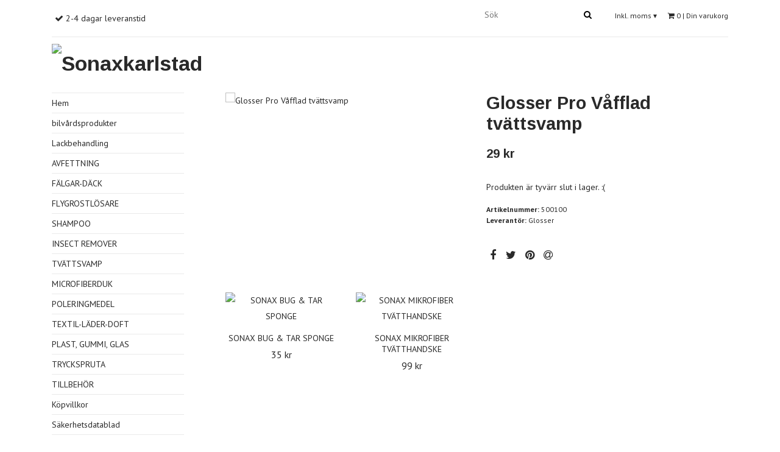

--- FILE ---
content_type: text/html; charset=utf-8
request_url: https://www.sonaxkarlstad.nu/tvattsvamp/glosser-pro-vafflad-tvattsvamp
body_size: 6565
content:
<!DOCTYPE html>
<html lang="sv">
<head><meta property="ix:host" content="cdn.quickbutik.com/images"><meta http-equiv="Content-Type" content="text/html; charset=UTF-8">
<title>Glosser Pro Våfflad tvättsvamp - bilvårdsprodukter</title>
<meta name="author" content="Sonaxkarlstad">
<meta name="description" content="Glosser Pro Våfflad tvättsvamp - bilvårdsprodukter">
<link rel="icon" type="image/png" href="https://cdn.quickbutik.com/images/16867L/templates/classic/assets/favicon.png?s=2674&auto=format">
<meta property="og:description" content="Glosser Pro Våfflad tvättsvamp - bilvårdsprodukter">
<meta property="og:title" content="Glosser Pro Våfflad tvättsvamp - bilvårdsprodukter">
<meta property="og:url" content="https://www.sonaxkarlstad.nu/tvattsvamp/glosser-pro-vafflad-tvattsvamp">
<meta property="og:site_name" content="Sonaxkarlstad">
<meta property="og:type" content="website">
<meta property="og:image" content="https://cdn.quickbutik.com/images/16867L/products/5e67d48e64dc6.png">
<meta property="twitter:card" content="summary">
<meta property="twitter:title" content="Sonaxkarlstad">
<meta property="twitter:description" content="Glosser Pro Våfflad tvättsvamp - bilvårdsprodukter">
<meta property="twitter:image" content="https://cdn.quickbutik.com/images/16867L/products/5e67d48e64dc6.png">
<meta name="viewport" content="width=device-width, initial-scale=1, maximum-scale=1">
<!-- CSS --><!-- CSS --><link href="https://storage.quickbutik.com/templates/classic/css/assets.css?2674" rel="stylesheet" type="text/css" media="all">
<link href="https://storage.quickbutik.com/stores/16867L/templates/classic/css/style.css?2674" rel="stylesheet" type="text/css" media="all">
<link href="//fonts.googleapis.com/css?family=PT+Sans:400,700%7CArimo:700" rel="stylesheet" type="text/css"  media="all" /><link rel="shortcut icon" href="">
<link rel="sitemap" type="application/xml" title="Sitemap" href="https://www.sonaxkarlstad.nu/sitemap.xml">
<script type="text/javascript" defer>document.addEventListener('DOMContentLoaded', () => {
    document.body.setAttribute('data-qb-page', 'product');
});</script>
</head>
<body>
	<div id="my-wrapper">
		<div class="mobile-top-bar">
    <div class="container" id="page-top">
        <div class="row d-flex d-md-none d-lg-none justify-content-around align-items-center">

            <div class="col-3">
            </div>

            <div class="col-6 text-center">
                    <a class="taxlink" title="Priser är inkl. moms. Klicka för att växla om till exkl. moms." href="?tax-reverse">
                        Inkl. moms
                        <span>&#x25be;</span>
                    </a>
            </div>

            <div class="col-3">
    		</div>
    		
    	</div>
    </div>
</div><header id="site-header" class="mh-head  Sticky">
	<div class="container d-block d-md-none">
        <div class="row site-mobile-header">
        	<div class="col-2 d-flex justify-content-center align-items-center">
        				<div class=" mobile-toggle">
                            <a class="c-hamburger c-hamburger--htx" href="#navigation"><span>toggle</span></a>
                        </div>
        			</div>
        	<div class="col-8 d-flex justify-content-center align-items-center">
        					<div id="site-title-desktop">
			                	<a href="https://www.sonaxkarlstad.nu" title="Sonaxkarlstad" class="custom-font">
					<img src="https://cdn.quickbutik.com/images/16867L/templates/classic/assets/logo.png?s=2674&auto=format" alt="Sonaxkarlstad">
					
			                	</a>
		  	              </div>	
        			</div>
            <div class="col-2 d-flex justify-content-center align-items-center">
                <a href="#shopping-cart" class="mobile-shopping-cart-icon slide-menu d-flex justify-content-center align-items-center">
                    <i class="fa fa-2x fa-shopping-cart"></i>
                    <span class="cart_counter_mobile cart_counter" style="display: inline; font-size: 11px;padding-left:5px">0</span>
                </a>
            </div>
        </div>
	</div>
	<div class="container d-none d-md-block">
		<div class="row site-header-desktop">
			<div class="col-lg-5 col-md-12">
				<nav class="navbar justify-content-lg-start justify-content-md-center">
					<ul class="nav">
						<li>
							<span class='fa fa-check'></span> <span>2-4 dagar leveranstid</span>
						</li>
						
						
					</ul>
				</nav>
			</div>
			<div class="col-lg-7 col-md-12 justify-content-lg-end justify-content-md-center d-flex">
				<div id="cart-brief">
					<div class="cart-link">
                        <div class="d-flex d-flex flex-wrap justify-content-end">
                        	<form id="search-form" action="/shop/search" method="get" class="cart-link-child">
				                        	<div class="search-wrapper search-wrapper-md">
				                        		<input class="search_text" name="s" type="text" size="20" placeholder="Sök" value="">
				                        		<button class="search_submit" type="submit">
				                        			<i class="fa fa-search"></i>
				                        		</button>
				                        		<div class="clear"></div>
				                        	</div>
				                        </form>
                            <div class="languages_top cart-link-child">
	                         </div>
    						        <a title="Priser är inkl. moms. Klicka för att växla om till exkl. moms." class="cart-link-child" href="?tax-reverse">
    						            Inkl. moms
    						            <span>&#x25be;</span>
    						        </a>
                        	<a id="cart-url" href="#mmnue_cart" class="slide-menu"><i class="fa fa-shopping-cart"></i> <span class="cart_counter">0</span> | Din varukorg</a>
                        </div>
					</div>
				</div><!-- #cart-brief -->
			</div>
		</div>
		<div class="border-bottom-q"></div>
		<div class="row">
			<div class="col d-flex justify-content-left align-items-center">
			   <div id="site-title">
			     <a href="https://www.sonaxkarlstad.nu" title="Sonaxkarlstad" class="custom-font">
					<img src="https://cdn.quickbutik.com/images/16867L/templates/classic/assets/logo.png?s=2674&auto=format" alt="Sonaxkarlstad">
			     </a>
		  	   </div>
			</div>
			<div class="col d-flex justify-content-end align-items-center">
			    		   <div class="product-nav-wrapper-main">
				<div id="product-nav-wrapper">
					<ul class="nav nav-pills justify-content-end">
					</ul>
				</div>
			</div>
			</div>
		</div>
	</div><!-- .container -->
</header><div id="main" role="main">
			<div class="container">
				<div class="row">
					<div class="sidebar col-md-3 d-none d-md-block ">
					    <div class="w85">
						<div class="row">
							<div class="col-md-12">
							    <ul>
<li class=""><a title="Hem" href="/">Hem</a></li>
						      			<li class=""><a title="bilvårdsprodukter" href="/bilvardsprodukter">bilvårdsprodukter</a></li>
						      			<li class=""><a title="Lackbehandling" href="/bilvardsprodukt/lackbehandling">Lackbehandling</a></li>
						      			<li class=""><a title="AVFETTNING" href="/bilvardsprodukter/tvatt/avfettning">AVFETTNING</a></li>
						      			<li class=""><a title="FÄLGAR-DÄCK" href="/bilvardsprodukter/tvatt/falgar-dack">FÄLGAR-DÄCK</a></li>
						      			<li class=""><a title="FLYGROSTLÖSARE" href="/flygrostlosare">FLYGROSTLÖSARE</a></li>
						      			<li class=""><a title="SHAMPOO" href="/products/shampoo">SHAMPOO</a></li>
						      			<li class=""><a title="INSECT REMOVER" href="/bilvardsprodukter/tvatt/insect-remover">INSECT REMOVER</a></li>
						      			<li class=""><a title="TVÄTTSVAMP" href="/tvattsvamp">TVÄTTSVAMP</a></li>
						      			<li class=""><a title="MICROFIBERDUK" href="/microfiberduk">MICROFIBERDUK</a></li>
						      			<li class=""><a title="POLERINGMEDEL" href="/bilvardsprodukt/polering">POLERINGMEDEL</a></li>
						      			<li class=""><a title="TEXTIL-LÄDER-DOFT" href="/textil-lader-doft">TEXTIL-LÄDER-DOFT</a></li>
						      			<li class=""><a title="PLAST, GUMMI, GLAS" href="/plast-gummi-glas">PLAST, GUMMI, GLAS</a></li>
						      			<li class=""><a title="TRYCKSPRUTA" href="/tryckspruta">TRYCKSPRUTA</a></li>
						      			<li class=""><a title="TILLBEHÖR" href="/tillbehor">TILLBEHÖR</a></li>
						      			<li class=""><a title="Köpvillkor" href="/sidor/terms-and-conditions">Köpvillkor</a></li>
						      			<li class=""><a title="Säkerhetsdatablad" href="/sidor/sakerhetsdatablad">Säkerhetsdatablad</a></li>
						      			<li class=""><a title="Bilvårdsprodukt" href="/bilvardsprodukt">Bilvårdsprodukt</a></li>
						      			
</ul>
</div>
						</div>
						
						<div class="row d-none d-md-block">
							<div class="col-md-12">
								<br><div></div>
							    <div class="row">
							    	<div class="text-left col-12 col-sm-6 col-md-12 mb-1">
								      	<a href="http://www.sonaxkarlstad.nu/forsegling-wax/sonax-xtreme-spray-seal-750ml"><img alt="Sonaxkarlstad" src="https://cdn.quickbutik.com/images/16867L/templates/classic/assets/sidebar-1.png?s=2674&auto=format"></a>
								      	
</div>
							    	<div class="text-left col-12 col-sm-6 col-md-12">
								      	<a href="http://www.sonaxkarlstad.nu/forsegling-wax/sonax-wash-seal"><img alt="Sonaxkarlstad" src="https://cdn.quickbutik.com/images/16867L/templates/classic/assets/sidebar-2.png?s=2674&auto=format"></a>
								      	
</div>
</div>
						    </div>
						</div>
</div>
					</div>
					
					<div class="col-12 col-md-9">
					    <article id="/tvattsvamp/glosser-pro-vafflad-tvattsvamp" itemscope itemtype="http://schema.org/Product">
<div class="row">
	<div class="col-md-6 col-sm-6 product-images product-images-wrapper">
		<div class="product-images animated fadeIn">
		     <ul id="lightSlider">
				<li data-thumb="https://cdn.quickbutik.com/images/16867L/products/5e67d48e64dc6.png?w=90&auto=format" class="active qs-product-image92">
				    <a href="https://cdn.quickbutik.com/images/16867L/products/5e67d48e64dc6.png" title="Glosser Pro Våfflad tvättsvamp">
					    <img itemprop="image" src="https://cdn.quickbutik.com/images/16867L/products/5e67d48e64dc6.png?auto=format" alt="Glosser Pro Våfflad tvättsvamp">
					</a>
				</li>
		    </ul>
		</div>
	</div>

	<div class="col-md-6 col-sm-6">
			
	    <section class="entry-content">
	    
	        <h1 class="product-description-header" itemprop="name">Glosser Pro Våfflad tvättsvamp</h1>
	        
            
            <h5 class="compare-at-price qs-product-before-price" style="display:none;">0 kr</h5>
		      	
	      	<div itemprop="offers" itemscope itemtype="http://schema.org/Offer">
	        	<h3 class="qs-product-price" id="price-field">29 kr</h3>
	        	<meta itemprop="itemCondition" content="http://schema.org/NewCondition">
				<meta itemprop="priceCurrency" content="SEK">
				<meta itemprop="price" content="29">
	        	<link itemprop="availability" href="http://schema.org/OutOfStock">
	        	<meta itemprop="url" content="https://www.sonaxkarlstad.nu/tvattsvamp/glosser-pro-vafflad-tvattsvamp">
	        </div>
	        
	        <meta itemprop="sku" content="500100">
            <meta itemprop="mpn" content="500100">
            <meta itemprop="brand" content="Glosser">
	    
		    	<div class="product-soldout-wrapper">
		    	    <p>Produkten är tyvärr slut i lager. :(</p>
		    	</div>
		    
		    <div class="product-info-box product-sku-box"><strong>Artikelnummer:</strong> <span class="product-current-sku">500100</span></div>
            <div class="product-info-box product-supplier-box" style=""><strong>Leverantör:</strong> <span class="product-current-supplier">Glosser</span></div>
			
			
			<div class="product-description-wrapper product_description">
				<div itemprop="description"></div>
			</div>
			
        	<div id="sharesocialbox"></div>
        	
	</section>
	
	</div>

</div>

<section class="related-products">
  <h3></h3>
  
  <ul class="product-grid clearfix row">
        
        
        
        
        
        
        
        
        
			<li class="col-md-3 col-6 product" data-pid="82">
		
                <div class="indiv-product animated fadeIn">
                  <div class="content_box">            
                    
                    <div class="product-image image_no_autoheight">
                        <a href="/tvattsvamp/sonax-insekt-tjarsvamp" title="SONAX BUG &amp; TAR SPONGE" class="d-flex justify-content-center align-items-center image_no_autoheight">
                            <img src="https://cdn.quickbutik.com/images/16867L/products/64c76c4834519.jpeg?w=300&h=300&fit=crop&auto=format" alt="SONAX BUG &amp; TAR SPONGE">
                        </a>
                    </div>
                	<div class="content_product_desc">
                		<a href="/tvattsvamp/sonax-insekt-tjarsvamp" title="SONAX BUG &amp; TAR SPONGE">
                			<div class="indiv-product-title-text">SONAX BUG &amp; TAR SPONGE</div>
                			
                			<span class="money-styling">
									35 kr 
                			</span>
                		</a>
                	</div>
                	</div>
                </div>
                
  		
			</li>
			<li class="col-md-3 col-6 product" data-pid="82">
		
                <div class="indiv-product animated fadeIn">
                  <div class="content_box">            
                    
                    <div class="product-image image_no_autoheight">
                        <a href="/products/sonax-mikrofiber-tvatthandske" title="SONAX MIKROFIBER TVÄTTHANDSKE" class="d-flex justify-content-center align-items-center image_no_autoheight">
                            <img src="https://cdn.quickbutik.com/images/16867L/products/5edb4a49de0c3.jpeg?w=300&h=300&fit=crop&auto=format" alt="SONAX MIKROFIBER TVÄTTHANDSKE">
                        </a>
                    </div>
                	<div class="content_product_desc">
                		<a href="/products/sonax-mikrofiber-tvatthandske" title="SONAX MIKROFIBER TVÄTTHANDSKE">
                			<div class="indiv-product-title-text">SONAX MIKROFIBER TVÄTTHANDSKE</div>
                			
                			<span class="money-styling">
									99 kr 
                			</span>
                		</a>
                	</div>
                	</div>
                </div>
                
  		
			</li>
  </ul>
</section>

</article>
</div>
				</div>
				
				<div class="sidebar row d-block d-md-none">
					<div class="col-md-12">
						<br><div></div>
					    <div class="row">
					    	<div class="text-center col-12 col-sm-6 col-md-12 mb-2">
						      	<a href="http://www.sonaxkarlstad.nu/forsegling-wax/sonax-xtreme-spray-seal-750ml"><img alt="Sonaxkarlstad" src="https://cdn.quickbutik.com/images/16867L/templates/classic/assets/sidebar-1.png?s=2674&auto=format"></a>
						      	
</div>
					    	<div class="text-center col-12 col-sm-6 col-md-12">
						      	<a href="http://www.sonaxkarlstad.nu/forsegling-wax/sonax-wash-seal"><img alt="Sonaxkarlstad" src="https://cdn.quickbutik.com/images/16867L/templates/classic/assets/sidebar-2.png?s=2674&auto=format"></a>
						      	
</div>
</div>
				    </div>
				</div>
</div>
		</div>
		
    <div class="modal fade" id="languageModal" role="dialog" data-backdrop="false">
       <div class="modal-dialog modal-sm">
         <div class="modal-content align-items-center justify-content-center">
         <button type="button" class="close" data-dismiss="modal">×</button>
           <div class="modal-body">
           <div class="text-center">
Choose language
</div>
           </div>
           
         </div>
       </div>
    </div>
    
    <footer>
	<div class="container text-center">
		<div class="row">
			
        			<div class="col-md-4 col-sm-6 links-footer">
        				<div class="text-sm-left text-center font-weight-bold">Kundtjänst</div>
        				<ul class="text-sm-left">
        				 <li class=""><a title="Kontakt" href="/contact">Kontakt</a></li>
        			    </ul>
        			</div>
    			
                
    			
        			<div class="col-md-4 col-sm-6 text-sm-left social-footer">
        				<div class="font-weight-bold">Sociala medier</div>
        				<div id="footer-right">
                    			<a href="https://www.facebook.com/sonaxkarlstad/" target="_blank" class="btn btn-facebook"><i class="fa fa-facebook"></i></a>
                    			<a href="https://www.instagram.com/sonax_detailing_center_/?hl=sv" target="_blank" class="btn btn-instagram"><i class="fa fa-instagram"></i></a>
        				</div>
        			</div>
                
    			
                
        			<div class="col-md-4  col-sm-12 text-sm-left">
        				<div class="font-weight-bold">Betalsätt</div>
        				<div id="footer-payment-methods">
                                <img class="x1" src="/assets/shopassets/paylogos/swish.png" alt="swish">
                    		    <img alt="Klarna" class="x1" src="https://cdn.klarna.com/1.0/shared/image/generic/logo/sv_se/basic/logo_black.png?width=75">
                            <img class="x2" src="/assets/shopassets/paylogos/direktbetalning.png" alt="Direktbetalning">
                        </div>
        			</div>

		</div><!-- .row -->

	</div><!-- container -->

</footer>

<div class="bottom-footer">

	<div class="container">

		<div class="row">

			<div class="col-md-9 copyright_line">
				<p>
					Copyright Sonaxkarlstad 2026 - <a style="text-decoration: none;" target="_blank" rel="nofollow sponsored" title="Powered by Quickbutik" href="https://quickbutik.com">Powered by Quickbutik</a>
				</p>
			</div>

		</div><!-- row -->

	</div><!-- container -->

</div><!-- bottom-footer --><div id="mobile-bar-settings" data-lbl-overview="Översikt" data-lbl-search="Sök"></div>
    <nav id="navigation"><ul>
<li>
                <a href="/">Hem</a>
                </li>
        	
            <li>
                <a href="/bilvardsprodukter">bilvårdsprodukter</a>
                </li>
        	
            <li>
                <a href="/bilvardsprodukt/lackbehandling">Lackbehandling</a>
                </li>
        	
            <li>
                <a href="/bilvardsprodukter/tvatt/avfettning">AVFETTNING</a>
                </li>
        	
            <li>
                <a href="/bilvardsprodukter/tvatt/falgar-dack">FÄLGAR-DÄCK</a>
                </li>
        	
            <li>
                <a href="/flygrostlosare">FLYGROSTLÖSARE</a>
                </li>
        	
            <li>
                <a href="/products/shampoo">SHAMPOO</a>
                </li>
        	
            <li>
                <a href="/bilvardsprodukter/tvatt/insect-remover">INSECT REMOVER</a>
                </li>
        	
            <li>
                <a href="/tvattsvamp">TVÄTTSVAMP</a>
                </li>
        	
            <li>
                <a href="/microfiberduk">MICROFIBERDUK</a>
                </li>
        	
            <li>
                <a href="/bilvardsprodukt/polering">POLERINGMEDEL</a>
                </li>
        	
            <li>
                <a href="/textil-lader-doft">TEXTIL-LÄDER-DOFT</a>
                </li>
        	
            <li>
                <a href="/plast-gummi-glas">PLAST, GUMMI, GLAS</a>
                </li>
        	
            <li>
                <a href="/tryckspruta">TRYCKSPRUTA</a>
                </li>
        	
            <li>
                <a href="/tillbehor">TILLBEHÖR</a>
                </li>
        	
            <li>
                <a href="/sidor/terms-and-conditions">Köpvillkor</a>
                </li>
        	
            <li>
                <a href="/sidor/sakerhetsdatablad">Säkerhetsdatablad</a>
                </li>
        	
            <li>
                <a href="/bilvardsprodukt"><span>Bilvårdsprodukt</span></a>
                <ul>
<li> <a class="show-all" href="/bilvardsprodukt" title="Bilvårdsprodukt">Visa alla i  Bilvårdsprodukt</a>
</li>
        		    <li><a href="/bilvardsprodukt/poleringtrissor">POLERINGTRISSOR</a></li>
        		        <li><a href="/bilvardsprodukt/kampanj">Kampanj</a></li>
        		        
</ul>
</li>
        	
            <li>
                <a href="/contact">Kontakt</a>
                </li>
            <li>
            
</li>
         </ul></nav><nav id="shopping-cart"><div>
	<!-- Your content -->
	<div>
		<h4>Din varukorg</h4>
		<br /><br />
	</div>
	
	<div class="qs-cart-empty" >
        <p style="padding: 28px;margin:0;">Din varukorg är tom, men det behöver den inte vara.</p>
    </div>
    
	<div class="qs-cart-update" style="display:none;" >
        <table id="CARTITEMS" class="table table-sm">
            <thead>
                <tr>
                    <td style="text-align: left;">Produkt</td>
                    <td style="text-align: right;">Pris</td>
                </tr>
            </thead>
            <tbody>
            </tbody>
            <tfoot>
                <tr>
                    <td colspan="1"></td>
                    <td colspan="1" class="cartTotal" style="text-align: right;">0,00 SEK</td>
                </tr>
            </tfoot>
        </table>
	</div>
	
	<div class="slide-checkout-buttons">
		<a  href="/cart/index" class="btn-buy btn btn-block btn-lg ">Till kassan <i class="fa fa-shopping-cart"></i></a>
	
		<a  class="mmnue_close btn btn btn-block ">Fortsätt att handla</a>
	</div>
</div></nav>
</div>
<script src="https://storage.quickbutik.com/templates/classic/js/plugins.js?2674" type="text/javascript"></script><script src="https://storage.quickbutik.com/templates/classic/js/custom.js?2674" type="text/javascript"></script><script src="https://storage.quickbutik.com/templates/classic/js/qb.js?2674" type="text/javascript"></script><script type="text/javascript">
/* mmenu js start*/
$(document).ready(function() {
    $("#navigation").mmenu({
        // options
        "navbar": {
            title: $("#mobile-bar-settings").attr("data-lbl-overview"),
            url: "/"
        },
        "searchfield": {
            placeholder: $("#mobile-bar-settings").attr("data-lbl-search"),
            clear: true,  
            add: true,
            search: false
        },
        "backButton": {
            // backButton options
            "close": true
        },
        "counters": true,
        "slidingSubmenus": true,
        "navbars": [{
            "position": "top",
            "content": [
                "searchfield"
            ]
        }],
        "extensions": [
            "pagedim-black",
            "position-left",
            "border-none",
            "fx-listitems-slide",
            "multiline",
            "shadow-page",
            "theme-white"
        ]
    }, {
        // configuration
        offCanvas: {
            pageSelector: "#my-wrapper"
        }
    });
    
    // search
    $("#navigation .mm-searchfield__input input").keyup(function(e) {
        13 == e.keyCode && (window.location.href = $('#search-form').attr('action') + "?s=" + $(this).val())
    }), $(".mm-next").addClass("mm-fullsubopen");

    $("#shopping-cart").mmenu({
        // options
        navbar: {
            title: "",
        },
        slidingSubmenus: true,
        "extensions": [
            "pagedim-black",
            "position-right",
            "border-none",
            "fx-listitems-slide",
            "multiline",
            "shadow-page",
            "theme-white"
        ]
    }, {
        // configuration
        offCanvas: {
            pageSelector: "#my-wrapper"
        }
    });
    
    $(window).on('load resize', function() {
        if ($(this).width() < 960) {
            $("#site-header").mhead();
        }
    });

    $(".slide-menu").click(function() {

        var API = $("#shopping-cart").data("mmenu");
        API.open();
    });
    
    $(".mmnue_close").click(function() {
        var API = $("#shopping-cart").data("mmenu");
        API.close();
    });
});
/* mmenu js end */

 $('select').selectric();
$(document).bind("QB_CartUpdated",function(a){ $('.cart_counter').html( a.itemData.total_qty ); });
</script>
<script type="text/javascript">var qs_store_url = "https://www.sonaxkarlstad.nu";</script>
<script type="text/javascript">var qs_store_apps_data = {"location":"\/tvattsvamp\/glosser-pro-vafflad-tvattsvamp","products":[],"product_id":"82","category_id":null,"category_name":"TV\u00c4TTSVAMP","fetch":"fetch","order":null,"search":null,"recentPurchaseId":null,"product":{"title":"Glosser Pro V\u00e5fflad tv\u00e4ttsvamp","price":"29 kr","price_raw":"29","before_price":"0 kr","hasVariants":false,"weight":"0","stock":"0","url":"\/tvattsvamp\/glosser-pro-vafflad-tvattsvamp","preorder":false,"images":[{"url":"https:\/\/cdn.quickbutik.com\/images\/16867L\/products\/5e67d48e64dc6.png","position":"1","title":"5e67d48e64dc6.png","is_youtube_thumbnail":false}]}}; var qs_store_apps = [];</script>
<script>if (typeof qs_options !== "undefined") { qs_store_apps_data.variants = JSON.stringify(Array.isArray(qs_options) ? qs_options : []); }</script>
<script type="text/javascript">$.ajax({type:"POST",url:"https://www.sonaxkarlstad.nu/apps/fetch",async:!1,data:qs_store_apps_data, success:function(s){qs_store_apps=s}});</script>
<script type="text/javascript" src="/assets/qb_essentials.babel.js?v=20251006"></script><script type="text/javascript"> var recaptchaSiteKey="6Lc-2GcUAAAAAMXG8Lz5S_MpVshTUeESW6iJqK0_"; </script>    <script src="/assets/shopassets/misc/magicbean.js?v=1" data-shop-id="16867" data-url="https://magic-bean.services.quickbutik.com/v1/sow" data-site-section="1" data-key="6ea5426381916ae217ce83b6feb2a94c" defer></script>
<script type="text/javascript">document.addEventListener("DOMContentLoaded", function() {
const viewProductEvent = new CustomEvent('view-product', {
                detail: {
                    id: '82',
                    name: 'Glosser Pro Våfflad tvättsvamp',
                    currency: 'SEK',
                    price: '29'
                }
            });
            document.dispatchEvent(viewProductEvent);
});</script><script defer src="https://static.cloudflareinsights.com/beacon.min.js/vcd15cbe7772f49c399c6a5babf22c1241717689176015" integrity="sha512-ZpsOmlRQV6y907TI0dKBHq9Md29nnaEIPlkf84rnaERnq6zvWvPUqr2ft8M1aS28oN72PdrCzSjY4U6VaAw1EQ==" data-cf-beacon='{"rayId":"9c1d33860bbb2407","version":"2025.9.1","serverTiming":{"name":{"cfExtPri":true,"cfEdge":true,"cfOrigin":true,"cfL4":true,"cfSpeedBrain":true,"cfCacheStatus":true}},"token":"7a304e0c4e854d16bca3b20c50bbf8db","b":1}' crossorigin="anonymous"></script>
</body>
</html>


--- FILE ---
content_type: text/css
request_url: https://storage.quickbutik.com/stores/16867L/templates/classic/css/style.css?2674
body_size: 7442
content:
body{
    font-family:  'PT Sans', sans-serif;
    background-color: #ffffff;
    color: #2a2a2a;
    font-size: 14px !important;
    line-height: 1.9;
    text-rendering: optimizeLegibility;
}
body, input, textarea, button, select {
    -webkit-font-smoothing: antialiased;
    -webkit-text-size-adjust: 100%;
}

a{
    -webkit-transition: all .2s ease;
    -moz-transition: all .2s ease;
    -o-transition: all .2s ease;
    -ms-transition: all .2s ease;
    transition: all .2s ease;
    color: #2a2a2a;
    outline: 0 !important;
}

a:hover,
a:focus{
    text-decoration: none;
    color: inherit;
}

strong, b{
    font-weight: bold;
}

em, i{
    font-style: italic;
}

h1, h2, h3, h4, h5, h6, .custom-font{
    font-family: 'Arimo', sans-serif !important;
}
h1 {
    font-size: 29px;
}

li.product.col-md-6:nth-child(2n+1) {
    clear: both;
}
li.product.col-md-4:nth-child(3n+1) {
    clear: both;
}
li.product.col-md-3:nth-child(4n+1) {
    clear: both;
}

@media (max-width: 991px) {
    li.product.col-md-4:nth-child(4n+1), li.product.col-md-4:nth-child(3n+1), li.product.col-md-3:nth-child(4n+1) {
        clear: none;
    }
    li.product.col-12:nth-child(1n+1) {
        clear: both;
    }
    li.product.col-6:nth-child(2n+1) {
        clear: both;
    }


}

.related-products h3 {
    font-size: 22px;
}

.clear{
    clear: both;
}
.border-top-q {
    border-top: 1px solid #eaeaea;
    margin-bottom: 30px;
}

header#site-header a:hover,
header#site-header a.current{
    background: none;
}

.border-bottom-q{
    border-bottom: 1px solid #eaeaea;
}
#mobile-header,
#mobile-navigation{
    display: none;
}

.mobile-top-bar {
    min-height: 0px;
    background: #ffeeee;
}

.mobile-top-bar div {
    min-height: 0;
}

.mobile-top-bar .languages-mobile {
    height: 38px;
}

.mobile-top-bar .taxlink {
    line-height: 38px;
}

.mobile-top-bar .cconverter_element {
    margin: 3px 0;
}

.mobile-top-bar .cconverter_element .selectric .label {
    margin: 0 30px 0 6px;
    height: 30px;
    line-height: 30px;
}

.mobile-top-bar .cconverter_element .selectric .button {
    height: 30px;
    line-height: 30px;
    width: 30px;
}

/* @end */ 

/* @group Homepage */

#customer-top-header{
    background-color: #333333;
    color: #FFFFFF;
    padding: 10px 0;
    text-transform: uppercase;
}

#customer-top-header ul{
    margin-bottom: 0px;
}

#customer-top-header ul li{
    display: inline;
    margin-right: 20px;
}

#customer-top-header h4{
    font-size: 12px;
    color: #FFFFFF;
    display: inline;
}

#customer-top-header a{
    transition: color .2s ease;
    color: #AAB1B4;
    text-decoration: none;
    text-transform: uppercase;
}

.home-title {
    margin: 15px 0 15px 0;
}
.dropdown-menu{
    border-radius: 0;
}
.dropdown-toggle:hover .dropdown-menu {
    display: block;
}
.mobile-shopping-cart-icon i {
    margin-top: 5px;
}
.row.site-mobile-header {
    padding-bottom: 5px;
    padding-top: 5px;
}
header#site-header nav{
    line-height: 44px;
}

header#site-header a{
    text-decoration: none;
    padding-left: 10px;
    font-size: 12px;
}
header#site-header #site-title a,header#site-header #site-title-desktop a{
        padding-left: 0px;

}
#site-header{
    background-color:#ffffff;
}
header#site-header ul.dropdown-menu a{
    padding-left: 20px;
}
.cconverter_element {
    float: right;
    margin-top: 10px;
    margin-right: 8px;
}
.languages
{
  position:relative;    
  display: inline-block;
  margin-top: 5px;
}
.languages .language {
    position:absolute;
  display: inline-block;
  width: 20px;
}
.languages .language img {
  max-width: 20px;
}
.languages-mobile{
    height: 100%;
    width: 30px;
    display:flex;
    justify-content: center;
    align-items: center;
}

#languageModal button.close {
    position: absolute;
    top: 0;
    right: 6px;
}

div#site-title,div#site-title-desktop{
    text-align: left;
    color: #2a2a2a;
    padding: 8px 0px 6px 0px;
    margin-bottom: 0px;
    opacity: 1;
}

#site-header #site-title a,#site-header #site-title-desktop a{
    text-decoration: none;
    font-size: 34px;
}

#site-title img,#site-title-desktop img {
    max-width: 600px;
}
.w85 {
    width: 85%;
}
.sidebar{
    padding-bottom:10px;
}
.sidebar ul li
{
    border-bottom: 1px solid #eaeaea;
}
li.submenu {
    padding: 0px 0px 6px 9px !important;
    border-left: 5px solid #EEE;
}

li.submenu a {
    font-size: 15px;
}
.sidebar ul li.active {
    font-weight: 600;
}
#collections-main #custom {
    width: 100% !important;
}
.sidebar img
{
    max-width: 90%;
}
.add-link-list-config{
    border-bottom: 1px dotted #999999;
    border-top: 1px dotted #999999;
    color: #999999;
    font-size: 14px;
    font-style: italic;
    margin: 20px 0;
    padding: 20px 0;
    text-align: center;
}

.navbar{
    margin-bottom: 0px;
    padding-left:0;
}
.nav .fa-check:before{
    padding-left:5px;
}

.nav > li > a:hover,
.nav > li > a:focus{
    background: none !important;
}

.dropdown-menu{
    font-size: 12px;
}

#site-header .nav .caret{
    border-bottom-color: #AAB1B4;
    border-top-color: #AAB1B4;  
}

.navbar-toggle{
    background: #fff;
}

.navbar-toggle .icon-bar{
    background: #AAB1B4;
}

ul.featured-products{
    padding-left: 0px;
}

ul.featured-products li{
    list-style-type: none;
    margin-bottom: 20px;
}

.cconverter_element select {
    background-color: transparent;
    border-color: transparent;
}
select.productfilter {
    background-color: transparent;
}

/* @end */ 

/* @group Cart */

#minicart{
    background-color: #F6F5F5;
    height: 100px;
    position: absolute;
    box-shadow: 0px 0px 4px #999;
    right: 10px;
    width: 90%;
    opacity: 0.9;
}

.cart-link div a{
	line-height: 52px;
}

#cart-brief{
    float: right;
}

#minicart h4{
    margin-top: 0px;
    margin-bottom: 0px; 
}
div#mm-1 {
    padding: 40px 10px;
    text-align:center;
    background-color: #ffffff;
    color: #2a2a2a;
}
.cart-item-count,
.cart-item-price{
    font-size: 50px;
    line-height: 70px;
    padding: 10px;
}
a.mmnue_close.btn.btn.btn-block.btn-secondary {
    border:  none;
    text-decoration:  underline;
}
.cart-item-count-text,
.cart-item-price-text{
    font-style: italic;
    padding: 0 10px;
    color: #999;
}

.view-cart-mini{
    position: absolute;
    bottom: 10px;
    right: 10px;
}

.view-cart-mini a{
    margin-bottom: 0px; 
}

.cart-link h4{
    margin: 0px;
}

#cartform thead th{
    text-align: center;
}

.cart-bottom-box{
    margin-top: 20px;
    margin-bottom: 10px;
}

#customer-login{
    margin-bottom: 20px;
}

#cartform table{
    width: 100%;
}

#cartform thead{
    color: #777777;
    font-size: 12px;
    text-transform: uppercase;
}

#cartform table tr{
    height: 50px;
}

#cartform table tr td{
    vertical-align: middle;
}

#cartform table input{
    margin: 0;
    max-width: 40px;
    text-align: center;
    display: inline;
}

#cartform thead tr th{
    padding: 10px 0;
}

#cartform thead tr th.product-title{
    text-align: left;
}

#cartform a.delete-button{
    background: url('../img/delete.png');
    width: 24px;
    height: 24px;
    display: block;
    text-decoration: none;
    background-position: 0 24px;
}

#cartform a.delete-button:hover{
    background-position: 0 0;
}

.empty-cart{
    color: #999999;
    font-size: 14px;
    font-style: italic;
    padding: 30px 0;
    text-align: center;
}

h1.cart-header{
    color: #999999;
    font-size: 30px;
    padding: 10px 0;
    text-transform: uppercase;
}

#checkout-buttons{
    text-align: right;
}

.cart-table-price,
.cart-table-quantity,
.cart-table-line-price{
    text-align: center;
}

#cart-total-header{
    background: none repeat scroll 0 0 #333333;
    color: #FFFFFF;
    display: inline;
    float: right;
    font-size: 16px;
    letter-spacing: 1px;
    line-height: 20px;
    margin: 0;
    padding: 10px;
    text-transform: uppercase;  
}

#cart-total-final-price{
    background: none repeat scroll 0 0 #FFFFFF;
    clear: left;
    display: inline;
    float: right;
    font-size: 16px;
    letter-spacing: 1px;
    line-height: 20px;
    margin: 0;
    padding: 10px;
    text-transform: uppercase;
}

.slide-menu{
    outline: 0 !important;
}
.slide-checkout-buttons .btn {
    margin-top: 35px;
}

.slide-checkout-buttons .slide-menu {
    margin-top: 10px;
}
.qs-cart-qty
{
    width: 45px !important;
    display: inline !important;
    height: 41px !important;
    padding: 5px 7px;
    vertical-align: top;
    background: #FFF !important;
}
table#CARTITEMS {
    color: #2a2a2a;
}
.qs-cart-item td:first-child, tfoot tr td:first-child{
    width: 205px;
}


.btn.btn-secondary {
    border: 1px solid #2a2a2a;
    background: #fff;
    font-size: 14px;
}


.qs-cart-item-productlink {
    font-size: 14px;
    padding-left: 4px;
    vertical-align: top;
}
.qs-cart-item td {
    padding: 10px 0;
    text-align: right;
}

.qs-cart-item a {
    color: #2a2a2a;
}

a.qs-cart-delete {
    padding-left: 7px;
}
.qs-cart-image {
    float: left;
    vertical-align: top;
}

/* @end */

/* @group Slider */
.lSSlideOuter .lSPager, .lSSlideOuter .lightSlider {
    padding-left: 0;
    list-style: none;
}
.lSSlideOuter li img {
    width: 100%;
    max-width: 100%;
}
/* @end */

/* @group Product Grid */

ul.product-grid{
    margin-top: 20px;
}

ul.featured-products img,
ul.product-grid img{
    max-width: 100%;
}

.indiv-product{
    text-align: center;
}

ul.featured-products div.hp-title,
ul.product-grid div.hp-title{
    font-size: 13.3px;
    line-height: 17px;
    text-align: center;
    
}

ul.featured-products div.hp-title a,
ul.product-grid div.hp-title a{
    text-decoration: none;
}

ul#product-nav{
    display: inline-block;
    z-index: 50;
    margin-bottom: 0px;
    font-size: 16px;
    line-height: 12px;
    padding: 0 10px;
    text-align: center;
}

ul#product-nav li{
    display: inline;
    margin: 0 20px;
}
    
ul#product-nav a{
    color: #252525;
    padding: 12px 0 8px;
    text-decoration: none;
    text-transform: uppercase;
}

ul#product-nav a:hover{
    color: #AAB1B4;
}

ul#product-nav li ul{
    z-index: 10000;
}

ul#product-nav li ul li{
    margin-left: 0px;
}

ul#product-nav li ul li a{
    background-color: #fff;
    font-size: 12px;
    display: block;
    padding: 10px;
}

#product-nav-wrapper{
    margin-bottom: 10px;
    position: relative;
    font-size: 14px;
    line-height: 14px;
    text-align: center;
    margin-top: 26px;
    padding: 10px 0;
}
#product-nav-wrapper ul.nav.nav-pills
{
    text-align: right;
}
.nav-pills>li>a {
    font-size: 14px;
}
#product-nav-wrapper .nav-pills > li{
    float: none;
    display: inline-block;
}

#product-nav-wrapper li.dropdown{
    text-align: left;
}

#product-nav-wrapper li.dropdown .caret{
    border-bottom-color: #AAB1B4;
    border-top-color: #AAB1B4;
}



.title-bar{
    position: relative;
    padding: 10px 0 0 0;
    margin-bottom: 20px;
}

.title-bar h1{
    font-size: 28px;
    line-height: 29px;
    margin-top: 0px;
    margin-bottom: 10px;
}
        
.title-bar-sub{
    display: inline;
    float: left;
    font-size: 13.3px;
    letter-spacing: 1px;
    line-height: 20px;
    margin: 0;
    padding: 0 10px 2px 20px;
}

.title-bar-sub-blog{
    display: inline;
    float: left;
    font-size: 13.3px;
    letter-spacing: 1px;
    line-height: 20px;
    margin: 0;
    padding: 0 10px 2px 20px;
}

.title-bar-sub a{
    color: #fff;
    text-decoration: none;
}

.money-styling{
    display: block;
    font-size: 16px;
    padding: 8px 0;
    text-align: center;
    width: 100%;
}

.compare-at-price{
    color: #898989;
    text-decoration: line-through;
    margin-top: 2px;
    font-size: 17px;
}

/* @end */

/* @group Homepage */

.section_element {
    margin-bottom: 20px;
}

/* @end */

/* @group Footer */
.form-control
{
    box-shadow: none !important;
}
.form-group, .sod_select
{
    margin-bottom: 0px;
}
footer{
    margin-top: 20px;
    padding: 0;
    background-color: #ffffff;
}
footer .container {
    padding-top: 50px;
    border-top: 1px solid #eaeaea;
}
footer h3{
    text-transform: uppercase;
    font-size: 14px;
    line-height: 20px;
    padding: 10px 0;
}

footer a,
.bottom-footer a{
    font-size: 14px;
}
.bottom-footer{
    background-color: ;
    padding: 10px 0;
}

.bottom-footer .omega{
    text-align: right;
}

#site-header .top-menu{
    text-align: left;
}

#site-header .top-menu ul li{
    line-height: 44px;
}

.links-footer ul{
    padding-left: 0px;
}

.links-footer ul li{
    list-style-type: none;
    padding-bottom: 7px;
    line-height: calc(14px + 2px);;
}

.social-footer {
    margin-bottom: 1rem;
}

.copyright_line, .copyright_line a {
    font-size: 11px;
    text-align: center;
}
#newsletter-signup .btn-default{
    margin-top: 10px;
}

#footer-payment-methods img{
    margin-bottom: 15px;
    margin-right: 15px;
}

.bottom-footer .col-lg-3{
    text-align: right;
}
#footer-payment-methods img.x1 {
    width: 75px;
}
#footer-payment-methods img.x15 {
    width: 55px;
}
#footer-payment-methods img.x2 {
    width: 120px;
}

.collection-promo-box img{
    max-width: 100%;
    margin-bottom: 10px;
}

.hp-four-promoboxs,
.hp-three-promoboxs,
.hp-two-promoboxs,
.hp-one-promobox{
    text-align: center;
}

/* @end */

/* @group Search */

form#search{
    width: 100%;
    text-align: right;
    margin-bottom: 0px;
}
#responsive-menu-button i
{
    margin-top: 5px;
}
.search-wrapper-md
{
    float: left;
}
.search-wrapper{
    display: inline-block;
    padding: 0px 0;
    line-height: 17px;
    margin-top: 10px;
}
.navbar-nav>li {
    padding-right: 15px;
    padding-top: 1px;
}
.search_text{
	display: inline-block;
	margin-bottom: 0px;
	height: 27px;
	border: 0;
	padding: 0px;
	background: transparent;
}


.search_submit{
    margin-bottom: 0px;
    border: 0 none;
    cursor: pointer;
    display: inline-block;
    background: none;
}


@media (max-width: 479px) {
    .search-autocomplete-form .search-autocomplete-list {
        height: 271px !important;
        max-height: 271px !important;
    }
}
.mm-listitem .mm-btn_next:before {
    display:none;
}
#main 
{
    padding-top: 10px;
    background-color: #ffffff;
}
.w85 {
    border-top: 1px solid #eaeaea;
}
.sidebar h3
{
    padding-bottom: 10px;
    margin-top: 0px;
    font-size: 14px;
}
.sidebar ul {
    padding: 0;
}

.sidebar ul li {
    list-style-type: none;
    padding: 3px 0px;
    font-size: 14px;
}
section.related-products {
    margin-top: 40px;
}
#search_results .product-grid .page a{
    text-decoration: none;
}

#search_results .product-grid .page h3{
    font-size: 30px;
    line-height: 32px;
}

#search_results .product-grid .page h5{
    font-size: 12px;
    line-height: 16px;
}

#search_results .product-grid .product a{
    text-decoration: none;
    text-align: center;
}

#search_results .product-grid .product h3{
    font-size: 16px;
    line-height: 24px;
}

#search_results .product-grid .product h5{
    font-size: 12px;
    line-height: 16px;
}

#product-nav-wrapper ul.dropdown-menu li a,
#site-header ul.dropdown-menu li a{
  padding-top: 10px;
    padding-bottom: 10px;
    display: inline-block;
    padding: 5px 13px;
    width: 100%;
}

.hp-title{
    padding-top: 20px;
}

ul.product-grid{
    padding-left: 0px;
}

ul.product-grid li{
    list-style-type: none;
    margin-bottom: 30px;
}

.product-grid-page-label{
    background: none repeat scroll 0 0 #EBEBEB;
    font-size: 11px;
    padding: 3px;
    position: absolute;
    right: -15px;
    text-transform: uppercase;
    top: -15px;
}

.no-results{
    color: #999999;
    font-size: 14px;
    font-style: italic;
    padding: 30px 0;
    text-align: center;
}

.no-products-found{
    text-align: center;
    padding: 30px 0;
}

input#search_submit[type="submit"] {
    font-family: FontAwesome;
}

/* @end */

/* @group Contact */

ul#contact-form input[type="text"],
ul#contact-form input[type="email"],
ul#contact-form textarea{
    width: 80%;
}

.contact-form ul.error-list li{
    background-color: #F9E5E6;
    border-color: #F7C7C9;
    border-style: solid;
    border-width: 1px 1px 1px 4px;
    color: #B3696C;
    font-style: italic;
    padding: 10px;
    width: 80%;
}

.contact-form p.success-msg{
    -moz-border-bottom-colors: none;
    -moz-border-image: none;
    -moz-border-left-colors: none;
    -moz-border-right-colors: none;
    -moz-border-top-colors: none;
    background-color: #E3EBC6;
    border-color: #C2D288;
    border-style: solid;
    border-width: 1px 1px 1px 4px;
    color: #8FA442;
    display: block;
    padding: 10px;
}
.contact-form input {
    margin-bottom: 10px;
}

.contact_info {
    margin-top: 20px;
}

/* @end */

/* @group Breadcrumb */

.breadcrumb{
    background: none;
    padding: 20px 0px 10px 0px;
    font-size: 12px;
    border-radius: 0px;
    margin-bottom: 0;
}
.breadcrumb span{
    color: #2a2a2a;
    font-size: 12px;
    margin-bottom: 0;
    padding-left: 0;
    display: inline;    
}

.breadcrumb span a{
    color: #2a2a2a;
}

.breadcrumb span a:hover{
    color: ;
}

/* @end */

/* @group Page */

.page ul{
}

.page ul li,
.post ul li,
.product ul li{
    list-style-position: inside;
    list-style-type: disc;
}

.page ol li,
.post ol li,
.product ol li{
    list-style-position: inside;
}

.page ol,
.post ol,
.product ol{
    margin-left: 0px;
}

.page table,
.post table,
#customer_orders table,
.product table{
    width: 100%;
}
.page table thead,
.post table thead,
#customer_orders table thead,
.product table thead{
    background: none repeat scroll 0 0 #EBEBEB;
}
.page table th,
.post table th,
#customer_orders table th,
.product table th{
    padding: 10px;
}
.page table td,
.post table td,
#customer_orders table td,
.product table td{
    border-bottom: 1px dotted #999999;
    padding: 10px;
}

.product .entry-content .eight{
    margin-bottom: 10px;
}

/* @end */

/* @group Alerts */

.alert{
    background-color: #FCF8E3;
    border: 1px solid #FBEED5;
    border-radius: 4px 4px 4px 4px;
    color: #C09853;
    margin-bottom: 18px;
    padding: 10px;
    text-shadow: 0 1px 0 rgba(255, 255, 255, 0.5);
    text-transform: capitalize;
    text-align: center;
}

.alert-danger, .alert-error{
    background-color: #F2DEDE;
    border-color: #EED3D7;
    color: #B94A48 !important;
}

.alert-success{
    background-color: #DFF0D8;
    border-color: #D6E9C6;
    color: #468847;
}

.alert-info {
    background-color: #D9EDF7;
    border-color: #BCE8F1;
    color: #3A87AD;
}

.alert-error h5,
.alert-error strong{
    color: #B94A48; 
}

/* @end */

/* @group Product Detail */

#product_images .product-main-image{
    max-width: 100%;
    text-align: center;
}

.product-out-of-stock{
    color: #999999;
    font-size: 14px;
    font-style: italic;
    padding: 20px 0;
    margin: 20px 0;
    text-align: center;
    border-bottom: 1px dotted #999999;
    border-top: 1px dotted #999999; 
}

#product-thumbnails{
    margin-top: 20px;
}

#product-thumbnails li img{
    max-width: 100%;
}

.product-images-wrapper {
    margin-bottom: 20px;
}

.product-images ul {
    list-style: none outside none;
    padding-left: 0;
    margin-bottom:0;
}
.product-images li {
    display: block;
    float: left;
    margin-right: 6px;
    cursor:pointer;
}
.product-images img {
    display: block;
    height: auto;
    max-width: 100%;
}
.product-images .cS-hidden {
    height: 1px;
    opacity: 0;
    filter: alpha(opacity=0);
    overflow: hidden;
}

.fb-comments, .fb-comments iframe[style], .fb-comments span[style] {width: 100% !important;}

.product-main-image:hover{
    cursor: all-scroll;
}
.form-control, .selectric-items li.highlighted {
    border-radius: 0;
    box-shadow: none;
}
.form-group.option-row {
    margin-bottom: 10px;
}
.selectric-items li:hover{
}
.sod_select.custom.open .sod_list_wrapper {
    box-shadow: none;
}
nav.breadcrumb i {
    padding: 5px 5px;
}
input#purchase,.slide-checkout-buttons .btn-buy{
    border: 0 none;
    margin-bottom: 20px;
    padding: 10px 20px;
    background: #000000;
    color: #ffffff !important;
    border-radius: 0;
    cursor: pointer;
    font-size:14px;
}

input#purchase {
    margin: 20px 0;
}

input#purchase:hover, .btn-buy:hover{
   opacity:.5;
}

#price-field{
    margin: 10px 0 30px 0;
}

#sharing{
    margin-bottom: 20px;
}

.product-info-box {
	margin-bottom: 2px;
	font-size: 12px;
    line-height: 16px;
}

.product-stock-box {
    margin-bottom: 28px;
    margin-top: -20px;
}

.product-current-stock-status.instock {
    color: #44b944;
    display: inline;
}
.product-current-stock-status.outofstock {
    color: #ff0000;
}
.product-current-stock-qty-box {
    display: inline;
    padding-left: 10px;
}

.wishlist-btn.wishlist-add {
    margin-top: 0 !important;
    padding: 5px 10px !important;
}

/* @end */

/* @group Collection */

.jssocials-share-link {
    background: none !important;
    color: inherit;
    padding: 5px 2px;
    font-size: 12px;
}
.jssocials-share-link:active, .jssocials-share-link:focus, .jssocials-share-link:hover
{
    color: inherit;
    opacity: 0.5;
}
#collection-description{
    padding: 0px 0px 8px 0px;
}
.description-content{
    padding: 10px;
    font-size: 12px;
    font-style: italic;
    text-align: center;
}

.collection-header{
    margin-bottom: 0px !important;
}

#collections-listing .indiv-product img{
    width: 100%;
}

#collections-listing .indiv-product h3{
    margin-bottom: 0px;
}

#collections-listing .indiv-product h3 a{
    color: #252525;
    text-decoration: none;
    text-transform: uppercase;
    display: block;
    font-size: 16px;
    padding: 8px 0;
    text-align: center;
    width: 100%;
}

#collections-listing .indiv-product small{
    color: #999;
    display: block;
    font-size: 16px;
    padding: 8px 0;
    text-align: center;
    width: 100%;
    font-style: italic;
}

.content_product_desc
{
    padding: 14px 3px 0px 3px;
    line-height: 1.3;
}

.content_box .product-image{
    position: relative;
    padding: 0;
    margin-bottom:0px;
}
.content_box .product-image {
    display: table;
    width: 100%;
}
.content_box .product-head {
    display: table-cell;
    vertical-align: middle;
}

.content_box .product-image img {
    max-width: 100%;
    max-height: 100%;
}


.product.col-md-6 .image_no_autoheight img{
    max-height: 600px;
}
.product.col-md-4 .image_no_autoheight img{
    max-height: 500px;
}
.product.col-md-3 .image_no_autoheight img{
    max-height: 220px;
}

@media (max-width: 991px) {
    .product.col-6 .image_no_autoheight img{
        max-height: 200px;
    }
    .product.col-12 .image_no_autoheight img{
        max-height: 300px;
    }
}

.content_box .product-image .product-head > img.rp{
    max-width: 35% !important;
}
.qs-product-price {
    font-size: 20px;
}
.content_box h4  {
    height: 36px;
    overflow-y: hidden;
}

/* proportion-listed product-images end */

ul#product-thumbnails{
    padding-left: 0px;
}

ul#product-thumbnails li{
    list-style-type: none;
}

.product-description-header{
    margin-top: 0px;
    margin-bottom: 20px;
}

.selector-wrapper select{
    display: block;
    margin-bottom: 20px;
}

.selector-wrapper label{
    color: #AAB1B4;
    text-transform: uppercase;
    font-size: 12px;
    width: 100%;
}

.product-description-wrapper{
    margin: 30px 0;
}

.single-option-selector{
    min-width: 50%;
}

#sharing{
    margin-top: 20px;
    padding-bottom: 20px;
}

#collections-listing ul{
    padding-left: 0px;
}

#collections-listing ul li{
    list-style-type: none;
}

.collection-listing-link{
    font-size: 14px;
}

.all-collections-title{
    margin-bottom: 20px;
    display: inline-block;
}

.all-collections-title:hover{
    text-decoration: none;
}

/* @end */


/* @group IE Overrides */

.ie body{

}

.ie header{
    background-color: #00ff00 !important;
    height: 60px;
}

.ie #search-wrapper{
    height: 44px;
    display: block;
}

article, aside, details, figcaption, figure, footer, header, hgroup, nav, section { display: block; }
audio, canvas, video { display: inline-block; *display: inline; *zoom: 1; }
audio:not([controls]) { display: none; }
[hidden] { display: none; }

.comment-form{
    clear: both;
}

/* CSS Fix for Max-Width of Ad Styling */

.hp-four-promoboxs img,
.hp-three-promoboxs img,
.hp-two-promoboxs img,
.hp-one-promobox img { 
  max-width: 100% 
}

.clearcolumn{
    clear: both;
}

/* @end */

/* @group ii. Responsive Overrides */

/* #Media Queries
================================================== */

    #mobile-product-images,
    #mobile-menu{display:none}

    @media (min-width: 576px) {
        .social-footer {
            margin-bottom: 0;
        }
        
        .copyright_line {
            text-align: left;
        }
    }
    
    /* Smaller than standard 960 (devices and browsers) */
    @media only screen and (max-width: 959px) {
        .product-grid .alpha,
        .product-grid .mobile{
            clear: both;
        }
    }

    /* Tablet Portrait size to standard 960 (devices and browsers) */
    @media only screen and (min-width: 768px) and (max-width: 991px) {

        form#search{
            text-align: left;
        }
        #site-title img,#site-title-desktop img {
            max-width: 200px;
        }
    }
    @media (max-width: 991px) {
        div#site-title,div#site-title-desktop {
            padding: 0px;
        }
        div#site-title,div#site-title-desktop {
            text-align: center;
        }
        .product-description-header {
            margin-top: 0px;
        }
        .hp-one-promobox img,
        .hp-two-promoboxs img,
        .hp-three-promoboxs img{
            margin-bottom: 5px;
        }

    }
    
    /* All Mobile Sizes (devices and browser) */
    @media only screen and (max-width: 767px) {
        #site-title img,#site-title-desktop img {
            max-width: 100px;
        }
        #minicart{
            box-shadow: none;
            background-color: #none;
            right: 0px;
        }
        
        #minicart .close-shopping-cart,
        #minicart .three{
            display:none;
        }
        
        #minicart .four,
        #minicart .five{
            text-align: center;
        }
        
        #minicart .four{
            margin: 20px 0;
        }
        
        #minicart .view-cart-mini{
            position: inherit;
        }
        
        .indiv-product{
            margin-bottom: 30px;
        }
        
        form#search{
            text-align: center;
        }
        
        #cartform td,
        #order_details td{
            padding: 0 5px;
        }
        
        .top-menu,
        #customer-top-header,
        #cart-brief,
        .cart-table-image,
        #cartform thead,
        .cart-table-price,
        #product_images{
            display:none !important;
        }
        
        #mobile-product-images{display: block;}
        
        #minicart{position: relative;}
        
        #mobile-menu-wrapper{text-align: center;}
        #mobile-menu{display: inline-block !important;}
        
        #minicart {
            height: auto;
            padding-bottom: 20px;
            right: 10px;
            text-align: center;
            width: 100%;
        }
        
        .pagination-number{
            display: none !important;
        }
        
        #search_text {
            height: 25px;
            padding: 5px;
        }
        
        #mobile-header {
            display: block;
        }
        
    }

    /* Mobile Landscape Size to Tablet Portrait (devices and browsers) */
    @media only screen and (min-width: 480px) and (max-width: 768px) {
        .search_text { margin-top: 0px; }
    }

    /* Mobile Portrait Size to Mobile Landscape Size (devices and browsers) */
    @media only screen and (max-width: 991px) {
        .search-wrapper { border: 1px solid #eee; }
        .search_text { padding: 0px 5px; width: 77%; } 
        .search_submit { width: 19%; }
        .border-top { margin-bottom: 0px; }
        #site-title,#site-title-desktop{ text-align: center !important; }
        .languages { float: none; text-align: center; margin: 5px 0px; }
        .title-bar { padding: 0px 0 0 0; }
        #main { padding-top: 5px; }
        .breadcrumb {
            padding: 10px 0px 20px 0px;
            font-size: 11px;
        }
    
   }

#sidr-mobile{
    padding-top: 30px;
}

#sidr-mobile a{
    padding: 15px 0;
    box-shadow: none !important;    
    line-height: 20px !important;
    text-align: left;
}
  
#sidr-mobile ul li a,
#sidr-mobile ul li span{
    padding-left: 0; 
}

#sidr-mobile a:hover{
}

#sidr-mobile ul li:hover>a,
#sidr-mobile ul li:hover>span,
#sidr-mobile ul li.active>a,
#sidr-mobile ul li.active>span,
#sidr-mobile ul li.sidr-class-active>a,
#sidr-mobile ul li.sidr-class-active>span,
#sidr-mobile ul li ul li:hover>a,
#sidr-mobile ul li ul li:hover>span,
#sidr-mobile ul li ul li.active>a,
#sidr-mobile ul li ul li.active>span,
#sidr-mobile ul li ul li.sidr-class-active>a,
#sidr-mobile ul li ul li.sidr-class-active>span{
-webkit-box-shadow: 0 0 0px 0px !important;
-moz-box-shadow: 0 0 0px 0px !important;
box-shadow: 0 0 0px 0px !important;
}

#sidr-mobile ul{
    border-bottom: 0 !important;
}

#mobile-product-images img{
    margin-bottom: 10px;
}

#sidr h4{
    color: #999;
}

.mm-slideout{
}

.c-hamburger {
    float: left;
    position: relative;
    overflow: hidden;
    margin: 0 5px;
    padding: 0;
    width: 50px;
    height: 35px;
    font-size: 0;
    text-indent: -9999px;
    -webkit-appearance: none;
    -moz-appearance: none;
    appearance: none;
    box-shadow: none;
    border-radius: none;
    border: none;
    cursor: pointer;
    transition: background .3s;
}

.c-hamburger:focus {
  outline: none;
}
.c-hamburger span {
  display: block;
  position: absolute;
  top: 13px;
  left: 0px;
  right: 20px;
  height: 4px;
  background: #2a2a2a;
}

.c-hamburger span::before,
.c-hamburger span::after {
  position: absolute;
  display: block;
  left: 0;
  width: 100%;
  height: 4px;
  background-color: #2a2a2a;
  content: "";
}

.c-hamburger span::before {
  top: -8px;
}

.c-hamburger span::after {
  bottom: -8px;
}

.c-hamburger--htx span {
  transition: background 0s 0.3s;
}

.c-hamburger--htx span::before,
.c-hamburger--htx span::after {
  transition-duration: 0.3s, 0.3s;
  transition-delay: 0.3s, 0s;
}

.c-hamburger--htx span::before {
  transition-property: top, transform;
}

.c-hamburger--htx span::after {
  transition-property: bottom, transform;
}
.fa-shopping-bag::before{
    content:"\f07a";
}
.option-row-custom-options-color .selectric,.option-image-bg .selectric,.option-row-custom .selectric{
    display:none;
}
.content_box .product-image,.content_box .product-image a{
    height: 250px;
}
.content_box .product-image a{
    height: 250px;
    width: 100%;
}
.content_box .image_no_autoheight
{
    height: auto !important;
}


.cart-link-child{
    padding-left:10px;
}
#cart-brief .cart-link-child {
    padding-left: 0;
    margin-left: 8px;
    margin-right: 8px;
}

header#site-header .languages_top a {
    padding-left: 0;
}

.mm-menu_theme-white .mm-searchfield input{
    background-color:#fff;
}
.cconverter_element .selectric .label{
    margin: -5px 38px 12px 10px;
    height: 23px;
    color:#2a2a2a;
}
.cconverter_element .selectric .button {
    height: 29px;
    
}
.selectric , .selectric .button{
    background: transparent;
}
nav#navigation{
   color:#2a2a2a;
   background-color: #ffffff;
}
nav#navigation .mm-navbar__title{
       color:#2a2a2a;
}
.mm-menu_theme-white .mm-counter{
   color:#2a2a2a;
}
.mm-menu_theme-white .mm-listview .mm-btn_next:after,.mm-menu_theme-white .mm-btn:after, .mm-menu_theme-white .mm-btn:before{
    border-color:#2a2a2a;
}
.mm-menu_theme-white .mm-searchfield input,.mm-menu_theme-white .mm-searchfield input::placeholder {
    color:#2a2a2a;
    background: transparent;
}
/* @end */